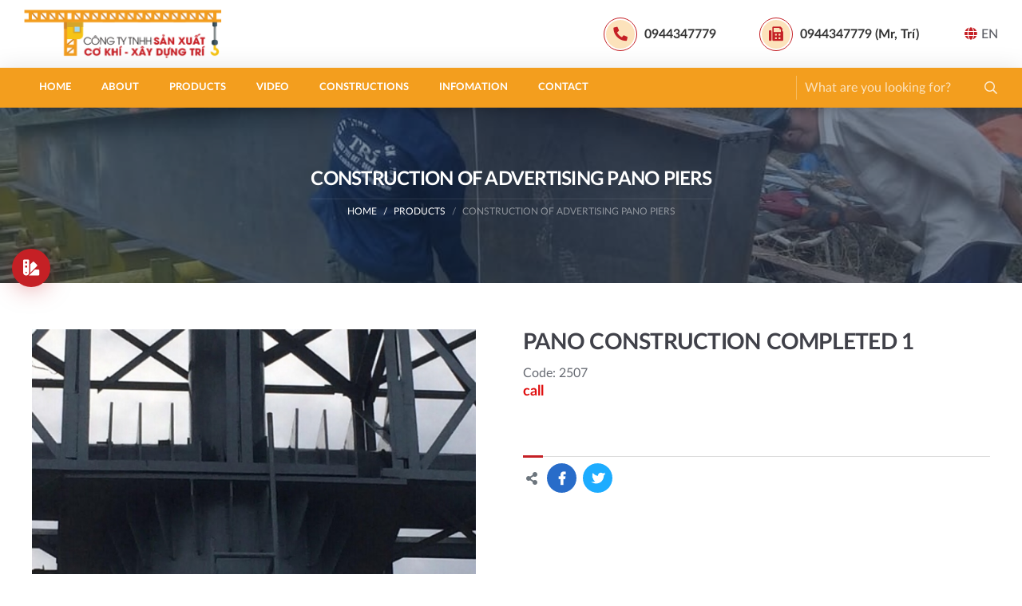

--- FILE ---
content_type: text/html; charset=utf-8
request_url: https://cokhixaydung.com/en/pano-construction-completed-1.html
body_size: 11164
content:

<!DOCTYPE html>
<html>
<head><title>
	PANO CONSTRUCTION COMPLETED 1 | Cơ Khí Xây Dựng
</title>
<meta charset="utf-8">
<meta http-equiv="X-UA-Compatible" content="IE=edge">
<meta name="viewport" content="width=device-width, initial-scale=1, shrink-to-fit=no">
<meta name="google" value="notranslate">
<meta name="description" content="CTY TNHH SẢN XUẤT - CƠ KHÍ - XÂY DỰNG - TRÍ"/> 
<meta name="keywords" content="Co khi xay dung,xay dung, xay dung nha xuong,thepzamil,zamil,zamin,nha tien che,lancan,nha xuong khung thep lan can cau, lancan cau,pano,pano quang cao,mai vòm,tennis,thi cong san tennis,thi công sân tenis,dự toán nha xuong,báo giá thi công nhà xưởng,nhà xưởng zamil,nha xuong zamil,bản vẽ acad nhà xưởng,trụ pano quang cao,lancan cầu đường,thi công cẩu trục,cẩu trục,thi công sân tenis, nhà xưởng thanh lý, keo nha xuong,mái vòm,thi công thiết kế mái vòm, lam nha xuong gia re, thi cong nha xuong,nhà tiền chế,nhà thép nhiều tầng du toan nha xuong, xay dung nha xuong, thi cong nha xuong lap ghep, nhà xưởng cũ bán, ban ve nha xuong, nhà xưởng bán,thi cong mái san bong đá, nhà xưởng bình chánh, nhà xưởng hóc môn, nhà xưởng cũ, nha xuong cu chi ban, nhà xưởng đẹp,nhà xe, nhà xưởng củ chi, nhà xưởng tiền chế, nha xuong ket cau thep, nhà xưởng khung thép,cây xăng nhà xưởng"/>
<meta property="og:type" content="product">
<meta property="fb:app_id" content="172837973186417"/>
<meta property="og:title" content="PANO CONSTRUCTION COMPLETED 1 | Cơ Khí Xây Dựng"/>
<meta property="og:url" content="https://cokhixaydung.com/en/pano-construction-completed-1.html">
<meta property="og:image" content="https://cokhixaydung.com/Images/Product/cokhixaydung_pano-hoan-thanh-1_full_19462021_064636.jpg">
<meta property="og:image:alt" content="PANO CONSTRUCTION COMPLETED 1" />
<meta property="og:description" content="CTY TNHH SẢN XUẤT - CƠ KHÍ - XÂY DỰNG - TRÍ">
<meta property="og:site_name" content="Cơ Khí Xây Dựng">
<meta property="og:see_also" content="www.cokhixaydung.com"> 
<meta property="og:locale" content="vi_VN">
<meta property='article:author' content='Cơ Khí Xây Dựng' />
<meta name="twitter:card" content="summary">
<meta name="twitter:url" content="https://cokhixaydung.com/en/pano-construction-completed-1.html">
<meta name="twitter:title" content="PANO CONSTRUCTION COMPLETED 1 | Cơ Khí Xây Dựng">
<meta name="twitter:description" content="CTY TNHH SẢN XUẤT - CƠ KHÍ - XÂY DỰNG - TRÍ">
<meta name="twitter:image" content="https://cokhixaydung.com/Images/Product/cokhixaydung_pano-hoan-thanh-1_full_19462021_064636.jpg">
<meta name="search" content="always" />
<meta name="distribution" content="global">
<meta name="revisit-after" content="1 day">
<meta name="robots" content="index,follow"/>

<meta name="author" content="BizMaC"/>
<meta name="generator" content="BizMaC.CMS (https://www.bizmac.com)" />
<meta name="copyright" content="BizMaC, Thiết kế website chuyên nghiệp" />
<link rel='dns-prefetch' href='//s.w.org'>
<link rel="dns-prefetch" href="//google-analytics.com" />
<link rel="dns-prefetch" href="//ajax.googleapis.com" />
<link rel='dns-prefetch' href='//maps.googleapis.com'>
<link rel='dns-prefetch' href='//fonts.googleapis.com'>
<link rel="dns-prefetch" href="//facebook.com">
<link rel="dns-prefetch" href="//fbstatic-a.akamaihd.net">
<link rel="dns-prefetch" href="//connect.facebook.net">
<link rel="dns-prefetch" href="//static.ak.facebook.com">
<link rel="dns-prefetch" href="//static.ak.fbcdn.net">
<link rel="dns-prefetch" href="//s-static.ak.facebook.com">
<meta name="google-site-verification" content="fN5RzuoT-xcVxE2fAHM886w6rna7e5PVMcYi5n1capE" />
<meta name="google-site-verification" content="Zv9GppmzTJ3xWR4GgUVyIm0t4OTloeA7eie3CkIEHK4" />
	<link rel="shortcut icon" href="/favicon.png">
	<link href="/css/library.min.css" rel="stylesheet">
	<script src="/css/js/jquery-1.11.3.min.js"></script><link href="/css/js/sweetalert2.min.css" rel="stylesheet" />
    <script src="/css/js/sweetalert2.min.js"></script>
</head>
<body>
    
	<div class="preloader">
		<div class="spinner-grow text-primary" role="status"><span class="sr-only">Loading...</span></div>
		<div class="spinner-grow text-danger" role="status"></div>
		<div class="spinner-grow text-success" role="status"></div>
		<div class="spinner-grow text-info" role="status"></div>
	</div>
	<div class="wrapper">
		<header class="header">
			<div class="header-body">
				<div class="container-fluid d-flex">
					<a href="#" class="btn-menu-slide fa fa-bars">Menu</a>
					<a href="/en/" target="_self"  class="logo" title="Cơ Khí Xây Dựng"><img src="/css/skin/logo.png" alt="Cơ Khí Xây Dựng"></a>
					<div class="header-right flex-fill justify-content-end align-items-center">
						<div class="item">
							<a href="tel: 0944347779 " class="single"><i class="icon fa fa-phone"></i><span class="txt">0944347779 </span></a>
						</div>
						<div class="item">
							<a href="tel: 0944347779 (Mr, Trí)" class="single"><i class="icon fa fa-fax"></i><span class="txt">0944347779 (Mr, Trí)</span></a>
						</div>
                        <div class="item dropdown language">
							<a class="lang en dropdown-toggle" data-toggle="dropdown" role="button"><i class="fa fa-globe"></i>EN</a>
							<div class="dropdown-menu">
								<a href="/" class="dropdown-item lang vi">Vietnamese</a>
								<a href="/en/" class="dropdown-item lang en">English</a>
							</div>
						</div>
					</div>
				</div>
			</div>
			<nav class="navigate-dym" id="navigate">
				<div class="container-fluid">
					<div class="menu-header d-flex align-items-center justify-content-between">
						<div class="text">Menu</div>
                        <div class="dropdown language">
							<a class="lang en dropdown-toggle" data-toggle="dropdown" role="button"><i class="fa fa-globe"></i>EN</a>
							<div class="dropdown-menu">
								<a href="/" class="dropdown-item lang vi">Vietnamese</a>
								<a href="/en/" class="dropdown-item lang en">English</a>
							</div>
						</div>
						<button type="button" class="close-menu btn fa fa-times"></button>
					</div>
					<div class="menu-body">
						<div class="form-search-static">
							<div class="form-group">
                                <input type="text" id="txtLang" value="en" style="display:none" />
								<input type="text" name="txtkeysearch" id="txtkeysearch" class="form-control" placeholder="What are you looking for?" />
								<input type="button" id="btsearch" class="addon fa-input" value="&#xf002;">
								<div class="close-form-search fa fa-times"></div>
							</div>
						</div>
						<ul class="menu-slide">
							<li><a  href="/en/" target="_self" title="Home">Home</a></li>
							<li><a  href="/en/about/" title="About" target="_self">About</a></li>
							<li><a href="/en/products/" title="Products" target="_self">Products</a></li>
							<li><a  href="/en/video/" title="Video" target="_self">Video</a></li>
							<li><a  href="/en/constructions/" title="Constructions" target="_self">Constructions</a></li>
							<li><a href="/en/infomation/" title="Infomation" target="_self">Infomation</a></li>
							<li><a href="/en/contact/" title="Contact" target="_self">Contact</a></li>
						</ul>
						<a role="button" class="toggle-form-search fa fa-search"></a>
						<div class="menu-contact">
							<div class="text-uppercase">Contact</div>
							<p>Hotline: <a href="tel: 0944347779 " class="single">0944347779 </a></p>
							<p>Tel: <a href="tel: 0944347779 (Mr, Trí)" class="single">0944347779 (Mr, Trí)</a></p>
							<p>Email: <a href="mailto: cokhixaydung@gmail.com" title="Email">cokhixaydung@gmail.com</a></p>
							<div class="menu-social">
								<a href="https://www.facebook.com/tri0944347779" target="_blank" title="Facebook"  class="fab fa-facebook"></a>
								<a href="https://www.youtube.com/channel/UCp_HjaP8cMKHlw3RCQRkPXg" target="_blank" title="Youtube" class="fab fa-youtube"></a>
							</div>
						</div>
					</div>
				</div>
			</nav>
		</header>

    <div id="generalContent_pnBody">
	
<section class="banner-lg block-bg parallaxbg" style="background-image:url(/Images/Banner/cokhixaydung_san-pham_30222021_102227.jpg)">
			<div class="container-fluid h-100 d-flex align-items-center">
				<div class="text-banner">
					<div class="tt-lg">CONSTRUCTION OF ADVERTISING PANO piers</div>
					<div class="breadcrumb-wrap">
						<ol class="breadcrumb">
							<li class="breadcrumb-item "><a href="/en/" title="Home">Home</a></li>
							<li class="breadcrumb-item "><a href="/en/products/" title="Products">Products</a></li>
							<li class="breadcrumb-item active"><a href="/en/construction-of-advertising-pano-piers/" title="CONSTRUCTION OF ADVERTISING PANO piers">CONSTRUCTION OF ADVERTISING PANO piers</a></div>
						</ol>
					</div>
				</div>
			</div>
		</section>


		<button class="toggle-category fa fa-bars"></button>
		<div class="overlay-cate"></div>
		<nav class="nav-category">
			<div class="headline d-flex align-items-center">
				<div class="text">Product Category</div>
				<button class="toggle-category fa fa-times"></button>
			</div>
			<ul class="tabs">
                  
				<li class="tabs-item"><a href="/pickleball-court-construction/" target="_self" title="Pickleball court construction" >Pickleball court construction</a>
					
				</li>
                        
				<li class="tabs-item"><a href="/zamil-factory/" target="_self" title="ZAMIL FACTORY" >ZAMIL FACTORY</a>
					
				</li>
                        
				<li class="tabs-item"><a href="/factory-image-2025/" target="_self" title="Factory image 2025" >Factory image 2025</a>
					
				</li>
                        
				<li class="tabs-item"><a href="/image-of-steel-buildings-2025/" target="_self" title="image of Steel Buildings 2025" >image of Steel Buildings 2025</a>
					
				</li>
                        
				<li class="tabs-item"><a href="/ban-ve-nha-xuong-2025/" target="_self" title="bản vẽ nhà xưởng 2025" >bản vẽ nhà xưởng 2025</a>
					
				</li>
                        
				<li class="tabs-item"><a href="/factory-drawings-free-download/" target="_self" title="Factory drawings free download" >Factory drawings free download</a>
					
				</li>
                        
				<li class="tabs-item"><a href="/nha-xuong-gia-lap-dung/" target="_self" title="nhà xưởng giá lắp dựng" >nhà xưởng giá lắp dựng</a>
					
				</li>
                        
				<li class="tabs-item"><a href="/factory-construction-2025-steel-processing-6000-vndkg/" target="_self" title="Factory construction 2025 - steel processing 6000 VND/kg" >Factory construction 2025 - steel processing 6000 VND/kg</a>
					
				</li>
                        
				<li class="tabs-item"><a href="/factory-workers-and-accessories/" target="_self" title="FACTORY - WORKERS AND ACCESSORIES" >FACTORY - WORKERS AND ACCESSORIES</a>
					
				</li>
                        
				<li class="tabs-item"><a href="/construction-of-advertising-pano-piers/" target="_self" title="CONSTRUCTION OF ADVERTISING PANO piers" >CONSTRUCTION OF ADVERTISING PANO piers</a>
					
				</li>
                        
				<li class="tabs-item"><a href="/construction-of-advertising-billboard-foundations/" target="_self" title="Construction of advertising billboard foundations" >Construction of advertising billboard foundations</a>
					
				</li>
                        
				<li class="tabs-item"><a href="/construction-image-of-advertising-panels/" target="_self" title="Construction image of advertising panels" >Construction image of advertising panels</a>
					
				</li>
                        
				<li class="tabs-item"><a href="/lap-dung-pano-quang-cao/" target="_self" title="lắp dựng pano quảng cáo" >lắp dựng pano quảng cáo</a>
					
				</li>
                        
				<li class="tabs-item"><a href="/san-xuat-pano-quang-cao/" target="_self" title="sản xuất pano quảng cáo" >sản xuất pano quảng cáo</a>
					
				</li>
                        
				<li class="tabs-item"><a href="/tennis-court-cover/" target="_self" title="TENNIS COURT COVER" >TENNIS COURT COVER</a>
					
				</li>
                        
				<li class="tabs-item"><a href="/construction-of-tennis-courts-2025-court-surface/" target="_self" title="Construction of TENNIS COURTS 2025 - COURT SURFACE" >Construction of TENNIS COURTS 2025 - COURT SURFACE</a>
					
				</li>
                        
				<li class="tabs-item"><a href="/thi-cong-san-tennis-san-xuat-mai-che/" target="_self" title="THI CÔNG SÂN TENNIS SẢN XUẤT MÁI CHE" >THI CÔNG SÂN TENNIS SẢN XUẤT MÁI CHE</a>
					
				</li>
                        
				<li class="tabs-item"><a href="/construction-of-tennis-court-chairs-roof-cover/" target="_self" title="Construction of TENNIS COURT - CHAIRS - ROOF COVER" >Construction of TENNIS COURT - CHAIRS - ROOF COVER</a>
					
				</li>
                        
				<li class="tabs-item"><a href="/construction-of-tennis-court-fence-net/" target="_self" title="Construction of tennis court - fence - net" >Construction of tennis court - fence - net</a>
					
				</li>
                        
				<li class="tabs-item"><a href="/tennis-court-lights/" target="_self" title="tennis court lights" >tennis court lights</a>
					
				</li>
                        
				<li class="tabs-item"><a href="/construction-of-tennis-court-foundation-da-kien-foundation/" target="_self" title="Construction of TENNIS COURT-FOUNDATION-DA KIEN-FOUNDATION" >Construction of TENNIS COURT-FOUNDATION-DA KIEN-FOUNDATION</a>
					
				</li>
                        
				<li class="tabs-item"><a href="/lan-can-inox/" target="_self" title="LAN CAN INOX" >LAN CAN INOX</a>
					
				</li>
                        
				<li class="tabs-item"><a href="/crane-crane/" target="_self" title="CRANE CRANE" >CRANE CRANE</a>
					
				</li>
                        
				<li class="tabs-item"><a href="/bridge-railing/" target="_self" title="BRIDGE RAILING" >BRIDGE RAILING</a>
					
				</li>
                        
				<li class="tabs-item"><a href="/dome-construction/" target="_self" title="DOME CONSTRUCTION" >DOME CONSTRUCTION</a>
					
				</li>
                        
				<li class="tabs-item"><a href="/dome/" target="_self" title="DOME" >DOME</a>
					
				</li>
                        
				<li class="tabs-item"><a href="/hemisize-room/" target="_self" title="HEMISIZE ROOM" >HEMISIZE ROOM</a>
					
				</li>
                        
				<li class="tabs-item"><a href="/football-field-roof/" target="_self" title="FOOTBALL FIELD ROOF" >FOOTBALL FIELD ROOF</a>
					
				</li>
                        
				<li class="tabs-item"><a href="/steel-building/" target="_self" title="STEEL BUILDING" >STEEL BUILDING</a>
					
				</li>
                        
				<li class="tabs-item"><a href="/gas-plant/" target="_self" title="GAS PLANT" >GAS PLANT</a>
					
				</li>
                        
				<li class="tabs-item"><a href="/garage/" target="_self" title="GARAGE" >GARAGE</a>
					
				</li>
                        
				<li class="tabs-item"><a href="/fountain/" target="_self" title="FOUNTAIN" >FOUNTAIN</a>
					
				</li>
                        
				<li class="tabs-item"><a href="/tr5-antena-tower/" target="_self" title="TR5 ANTENA TOWER" >TR5 ANTENA TOWER</a>
					
				</li>
                        
				<li class="tabs-item"><a href="/factory-door/" target="_self" title="FACTORY DOOR" >FACTORY DOOR</a>
					
				</li>
                        
				<li class="tabs-item"><a href="/cua-di-chau-au/" target="_self" title="CỬA ĐI CHÂU ÂU" >CỬA ĐI CHÂU ÂU</a>
					
				</li>
                        
				<li class="tabs-item"><a href="/phong-tam/" target="_self" title="PHÒNG TẮM" >PHÒNG TẮM</a>
					
				</li>
                        
				<li class="tabs-item"><a href="/bep/" target="_self" title="BẾP" >BẾP</a>
					
				</li>
                        
				<li class="tabs-item"><a href="/hon-non-bo/" target="_self" title="HÒN NON BỘ" >HÒN NON BỘ</a>
					
				</li>
                        
				<li class="tabs-item"><a href="/living-room/" target="_self" title="LIVING ROOM" >LIVING ROOM</a>
					
				</li>
                        
				<li class="tabs-item"><a href="/emergency-staircase/" target="_self" title="EMERGENCY STAIRCASE" >EMERGENCY STAIRCASE</a>
					
				</li>
                        
				<li class="tabs-item"><a href="/phong-ngu/" target="_self" title="PHÒNG NGỦ" >PHÒNG NGỦ</a>
					
				</li>
                        
				<li class="tabs-item"><a href="/phong-an/" target="_self" title="PHÒNG ĂN" >PHÒNG ĂN</a>
					
				</li>
                        
				<li class="tabs-item"><a href="/stainless-steel-staircase/" target="_self" title="Stainless Steel Staircase" >Stainless Steel Staircase</a>
					
				</li>
                        
				<li class="tabs-item"><a href="/art-stakes/" target="_self" title="ART STAKES" >ART STAKES</a>
					
				</li>
                        
				<li class="tabs-item"><a href="/brick-roof/" target="_self" title="BRICK ROOF" >BRICK ROOF</a>
					
				</li>
                        
				<li class="tabs-item"><a href="/villa/" target="_self" title="VILLA" >VILLA</a>
					
				</li>
                        
				<li class="tabs-item"><a href="/townhouse/" target="_self" title="TOWNHOUSE" >TOWNHOUSE</a>
					
				</li>
                        
				<li class="tabs-item"><a href="/phong-khach/" target="_self" title="PHÒNG KHÁCH" >PHÒNG KHÁCH</a>
					
				</li>
                        
				<li class="tabs-item"><a href="/small-glass-library/" target="_self" title="SMALL GLASS LIBRARY" >SMALL GLASS LIBRARY</a>
					
				</li>
                        
				<li class="tabs-item"><a href="/iron-stairs/" target="_self" title="IRON STAIRS" >IRON STAIRS</a>
					
				</li>
                        
				<li class="tabs-item"><a href="/garden/" target="_self" title="GARDEN" >GARDEN</a>
					
				</li>
                        
				<li class="tabs-item"><a href="/plaster/" target="_self" title="PLASTER" >PLASTER</a>
					
				</li>
                        
				<li class="tabs-item"><a href="/group-door/" target="_self" title="GROUP DOOR" >GROUP DOOR</a>
					
				</li>
                        
				<li class="tabs-item"><a href="/artistic-door/" target="_self" title="ARTISTIC DOOR" >ARTISTIC DOOR</a>
					
				</li>
                        
				<li class="tabs-item"><a href="/window/" target="_self" title="WINDOW" >WINDOW</a>
					
				</li>
                        
				<li class="tabs-item"><a href="/pano-door/" target="_self" title="PANO DOOR" >PANO DOOR</a>
					
				</li>
                        
				<li class="tabs-item"><a href="/metal-frame-square/" target="_self" title="METAL FRAME SQUARE" >METAL FRAME SQUARE</a>
					
				</li>
                        
				<li class="tabs-item"><a href="/fence/" target="_self" title="FENCE" >FENCE</a>
					
				</li>
                        
				<li class="tabs-item"><a href="/cut-cnc/" target="_self" title="CUT CNC" >CUT CNC</a>
					
				</li>
                        
			</ul>
		</nav>
<section class="mainer">
			<div class="container py-5">
				<div class="product-detail">
					<div class="row brief">
						<div class="col-md-6 col-slide">
							<div class="slide-wrap">
								<div class="carousel-base carousel-main">
									<div class="carousel-cell w-100">
										<a class="thumb-res wide-lg" href="/Images/Product/cokhixaydung_pano-hoan-thanh-1_full_19462021_064636.jpg" data-fancybox="dba" title="PANO CONSTRUCTION COMPLETED 1"><img src="/Images/Product/cokhixaydung_pano-hoan-thanh-1_full_19462021_064636.jpg" alt="PANO CONSTRUCTION COMPLETED 1"></a>
								 </div>	
                                       
								</div>
                                
							</div>
						</div>
                        <div class="col-md-6 col-info">
							<h2 class="tt-lg">PANO CONSTRUCTION COMPLETED 1</h2>
							<div class="text-desc">Code: 2507</div>
							<div class="price">call</div>
							<div class="descbox">
								</div>
                            
                            <div class="other-post mt-0 pb-0">
                             <div class="tt-sm pb-0 mb-0">&nbsp;</div>
							<div class="group-btn py-2 d-flex align-items-center ">
                               
								<span class="fa fa-share-alt mr-2 px-1 text-muted"></span>
								<a   href="//www.facebook.com/sharer/sharer.php?u=https://cokhixaydung.com/en/pano-construction-completed-1.html" onclick="javascript:window.open(this.href,'', 'menubar=no,toolbar=no,resizable=yes,scrollbars=yes,height=600,width=600');return false;" title="Share Facebook" target="_blank"  class="btn mr-2 btn-facebook font-16 fab btn-circle fa-facebook-f"></a>
								<a  href="//twitter.com/intent/tweet?original_referer=https://cokhixaydung.com/en/pano-construction-completed-1.html&amp;source=tweetbutton&amp;text=PANO CONSTRUCTION COMPLETED 1&amp;url=https://cokhixaydung.com/en/pano-construction-completed-1.html&amp;via=" onclick="javascript:window.open(this.href,'', 'menubar=no,toolbar=no,resizable=yes,scrollbars=yes,height=600,width=600');return false;" target="_blank" title="Share Twitter"   class="btn mr-2 btn-twitter font-16 fab btn-circle fa-twitter"></a>
							
							</div>
                            </div>
						</div>
					</div>
                    
				</div>
				
				<div class="other-post">
					<div class="tt-sm text-uppercase">Other Products </div>
					<div class="row list-products">
                         
						<div class="col-6 col-md-3">
							<div class="block">
								<div class="thumb-res wide-lg">
									<a  href="/en/pano-man-hinh-led-1-mat-33m-x-8-4m-hoan-thien-520-000000-dong-bang-gia-thang-9-2025.html" title="PANO MÀN HÌNH LED 1 MẶT 33M X 8.4M HOÀN THIỆN 520.000,000 ĐỒNG BẢNG GIÁ THÁNG 9 -2025" target="_self" class="absolute lazy" data-src="/Images/Product/cokhixaydung_pano-man-hinh-led-1-mat-33m-x-8-4m-hoan-thien-520-000000-dong-bang-gia-thang-9-2025_thumb_24522025_095218.jpg"></a>
								</div>
								 <div class="info text-left">
								<div class="tt"><a  href="/pano-man-hinh-led-1-mat-33m-x-8-4m-hoan-thien-520-000000-dong-bang-gia-thang-9-2025.html" title="PANO MÀN HÌNH LED 1 MẶT 33M X 8.4M HOÀN THIỆN 520.000,000 ĐỒNG BẢNG GIÁ THÁNG 9 -2025" target="_self" >PANO MÀN HÌNH LED 1 MẶT 33M X 8.4M HOÀN THIỆN 520.000,000 ĐỒNG BẢNG GIÁ THÁNG 9 -2025</a></div>
								<div class="text-muted">Code: 5763</div>
								<div class="attachment">
								 <a  onclick="downloadFILE('Video','5763');" data-toggle="tooltip" title="Estimates" class="icon" data-original-title="Estimates"><img src="/css/skin/icon/excel.svg" alt="Estimates"></a>
									 <a  onclick="downloadFILE('PDF','5763');" data-toggle="tooltip" title="Picture" class="icon" data-original-title="Picture"><img src="/css/skin/icon/pdf.svg" alt="Picture"></a>
								 </div>
							</div>
							</div>
						</div>
						<div class="col-6 col-md-3">
							<div class="block">
								<div class="thumb-res wide-lg">
									<a  href="/en/pano-man-hinh-led-2-mat-10m-x-40m-hoan-thien-6-000-000-000-dong-bang-gia-thang-9-2025.html" title="PANO MÀN HÌNH LED 2 MẶT 10M X 40M HOÀN THIỆN 6.000.000.000 ĐỒNG BẢNG GIÁ THÁNG 9 -2025" target="_self" class="absolute lazy" data-src="/Images/Product/cokhixaydung_pano-man-hinh-led-2-mat-10m-x-40m-hoan-thien-6-600-000-000-dong-bang-gia-thang-9-2025_thumb_10482025_104841.png"></a>
								</div>
								 <div class="info text-left">
								<div class="tt"><a  href="/pano-man-hinh-led-2-mat-10m-x-40m-hoan-thien-6-000-000-000-dong-bang-gia-thang-9-2025.html" title="PANO MÀN HÌNH LED 2 MẶT 10M X 40M HOÀN THIỆN 6.000.000.000 ĐỒNG BẢNG GIÁ THÁNG 9 -2025" target="_self" >PANO MÀN HÌNH LED 2 MẶT 10M X 40M HOÀN THIỆN 6.000.000.000 ĐỒNG BẢNG GIÁ THÁNG 9 -2025</a></div>
								<div class="text-muted">Code: 5762</div>
								<div class="attachment">
								 <a  onclick="downloadFILE('Video','5762');" data-toggle="tooltip" title="Estimates" class="icon" data-original-title="Estimates"><img src="/css/skin/icon/excel.svg" alt="Estimates"></a>
									 <a  onclick="downloadFILE('PDF','5762');" data-toggle="tooltip" title="Picture" class="icon" data-original-title="Picture"><img src="/css/skin/icon/pdf.svg" alt="Picture"></a>
								 </div>
							</div>
							</div>
						</div>
						<div class="col-6 col-md-3">
							<div class="block">
								<div class="thumb-res wide-lg">
									<a  href="/en/pano-man-hinh-led-2-mat-3-84m-x-9-6m-hoan-thien-1066466069-dong-bang-gia-thang-9-2025.html" title="PANO MÀN HÌNH LED 2 MẶT 3.84M X 9.6M HOÀN THIỆN 1,066,466,069 ĐỒNG BẢNG GIÁ THÁNG 9 -2025" target="_self" class="absolute lazy" data-src="/Images/Product/cokhixaydung_pano-mang-hinh-led-2-mat-3-84m-x-9-6m-hoan-thien-1066466069-dong-bang-gia-thang-9-2025_thumb_04502025_105020.png"></a>
								</div>
								 <div class="info text-left">
								<div class="tt"><a  href="/pano-man-hinh-led-2-mat-3-84m-x-9-6m-hoan-thien-1066466069-dong-bang-gia-thang-9-2025.html" title="PANO MÀN HÌNH LED 2 MẶT 3.84M X 9.6M HOÀN THIỆN 1,066,466,069 ĐỒNG BẢNG GIÁ THÁNG 9 -2025" target="_self" >PANO MÀN HÌNH LED 2 MẶT 3.84M X 9.6M HOÀN THIỆN 1,066,466,069 ĐỒNG BẢNG GIÁ THÁNG 9 -2025</a></div>
								<div class="text-muted">Code: 5761</div>
								<div class="attachment">
								 <a  onclick="downloadFILE('Video','5761');" data-toggle="tooltip" title="Estimates" class="icon" data-original-title="Estimates"><img src="/css/skin/icon/excel.svg" alt="Estimates"></a>
									 <a  onclick="downloadFILE('PDF','5761');" data-toggle="tooltip" title="Picture" class="icon" data-original-title="Picture"><img src="/css/skin/icon/pdf.svg" alt="Picture"></a>
								 </div>
							</div>
							</div>
						</div>
						<div class="col-6 col-md-3">
							<div class="block">
								<div class="thumb-res wide-lg">
									<a  href="/en/pano-man-hinh-led-2-mat-6-m-x10m-hoan-thien-554281306-dong-bang-gia-thang-6-2025.html" title="PANO MÀN HÌNH LED 2 MẶT 6 m x10m HOÀN THIỆN 554,281,306 đồng bảng giá THÁNG 6 -2025" target="_self" class="absolute lazy" data-src="/Images/Product/cokhixaydung_pano-mang-hinh-led-2-mat-60-m-x10m-hoan-thien-554281306-dong-bang-gia-thang-6-2025_thumb_28292025_052915.jpg"></a>
								</div>
								 <div class="info text-left">
								<div class="tt"><a  href="/pano-man-hinh-led-2-mat-6-m-x10m-hoan-thien-554281306-dong-bang-gia-thang-6-2025.html" title="PANO MÀN HÌNH LED 2 MẶT 6 m x10m HOÀN THIỆN 554,281,306 đồng bảng giá THÁNG 6 -2025" target="_self" >PANO MÀN HÌNH LED 2 MẶT 6 m x10m HOÀN THIỆN 554,281,306 đồng bảng giá THÁNG 6 -2025</a></div>
								<div class="text-muted">Code: 5760</div>
								<div class="attachment">
								 <a  onclick="downloadFILE('Video','5760');" data-toggle="tooltip" title="Estimates" class="icon" data-original-title="Estimates"><img src="/css/skin/icon/excel.svg" alt="Estimates"></a>
									 <a  onclick="downloadFILE('PublicDate','5760');" data-toggle="tooltip" title="Drawing" class="icon" data-original-title="Drawing"><img src="/css/skin/icon/draw.svg" alt="Drawing"></a>
								 <a  onclick="downloadFILE('PDF','5760');" data-toggle="tooltip" title="Picture" class="icon" data-original-title="Picture"><img src="/css/skin/icon/pdf.svg" alt="Picture"></a>
								 </div>
							</div>
							</div>
						</div>
						<div class="col-6 col-md-3">
							<div class="block">
								<div class="thumb-res wide-lg">
									<a  href="/en/pano-quang-cao-dien-tu-10m-x-7m-hoan-thien-1200000000-dong-bang-gia-thang-6-2025.html" title="PANO QUẢNG CÁO ĐIỆN TỬ 10M X 7M HOÀN THIỆN 1,200,000,000 đồng bảng giá THÁNG 6 -2025" target="_self" class="absolute lazy" data-src="/Images/Product/cokhixaydung_pano-quang-cao-dien-tu-10m-x-7m-hoan-thien-1200000000-dong-bang-gia-thang-6-2025_thumb_28242025_052445.png"></a>
								</div>
								 <div class="info text-left">
								<div class="tt"><a  href="/pano-quang-cao-dien-tu-10m-x-7m-hoan-thien-1200000000-dong-bang-gia-thang-6-2025.html" title="PANO QUẢNG CÁO ĐIỆN TỬ 10M X 7M HOÀN THIỆN 1,200,000,000 đồng bảng giá THÁNG 6 -2025" target="_self" >PANO QUẢNG CÁO ĐIỆN TỬ 10M X 7M HOÀN THIỆN 1,200,000,000 đồng bảng giá THÁNG 6 -2025</a></div>
								<div class="text-muted">Code: 5759</div>
								<div class="attachment">
								 <a  onclick="downloadFILE('Video','5759');" data-toggle="tooltip" title="Estimates" class="icon" data-original-title="Estimates"><img src="/css/skin/icon/excel.svg" alt="Estimates"></a>
									 <a  onclick="downloadFILE('PublicDate','5759');" data-toggle="tooltip" title="Drawing" class="icon" data-original-title="Drawing"><img src="/css/skin/icon/draw.svg" alt="Drawing"></a>
								 <a  onclick="downloadFILE('PDF','5759');" data-toggle="tooltip" title="Picture" class="icon" data-original-title="Picture"><img src="/css/skin/icon/pdf.svg" alt="Picture"></a>
								 </div>
							</div>
							</div>
						</div>
						<div class="col-6 col-md-3">
							<div class="block">
								<div class="thumb-res wide-lg">
									<a  href="/en/pano-3-mat-6m-x-12m-hoan-thien-2382568141-dong-bang-gia-thang-6-2025.html" title="PANO 3 MẶT 6m x 12m HOÀN THIỆN 2,382,568,141 đồng bảng giá THÁNG 6 -2025" target="_self" class="absolute lazy" data-src="/Images/Product/cokhixaydung_pano-6m-x-12m-hoan-thien-dong-bang-gia-thang-6-2025_thumb_25072025_050743.png"></a>
								</div>
								 <div class="info text-left">
								<div class="tt"><a  href="/pano-3-mat-6m-x-12m-hoan-thien-2382568141-dong-bang-gia-thang-6-2025.html" title="PANO 3 MẶT 6m x 12m HOÀN THIỆN 2,382,568,141 đồng bảng giá THÁNG 6 -2025" target="_self" >PANO 3 MẶT 6m x 12m HOÀN THIỆN 2,382,568,141 đồng bảng giá THÁNG 6 -2025</a></div>
								<div class="text-muted">Code: 5758</div>
								<div class="attachment">
								 <a  onclick="downloadFILE('Video','5758');" data-toggle="tooltip" title="Estimates" class="icon" data-original-title="Estimates"><img src="/css/skin/icon/excel.svg" alt="Estimates"></a>
									 <a  onclick="downloadFILE('PublicDate','5758');" data-toggle="tooltip" title="Drawing" class="icon" data-original-title="Drawing"><img src="/css/skin/icon/draw.svg" alt="Drawing"></a>
								 <a  onclick="downloadFILE('PDF','5758');" data-toggle="tooltip" title="Picture" class="icon" data-original-title="Picture"><img src="/css/skin/icon/pdf.svg" alt="Picture"></a>
								 </div>
							</div>
							</div>
						</div>
						<div class="col-6 col-md-3">
							<div class="block">
								<div class="thumb-res wide-lg">
									<a  href="/en/thi-cong-san-xuat-lap-dung-hoan-thien-tron-goi-pano-quang-cao-mang-hinh-led-ngang-23mx-cao-64m-hoan-thien.html" title="Thi công sản xuất lắp dựng hoàn thiện trọn gói PANO QUẢNG CÁO màng hình led NGANG 23mX CAO 64m HOÀN THIỆN" target="_self" class="absolute lazy" data-src="/Images/Product/cokhixaydung_thi-cong-san-xuat-lap-dung-hoan-thien-tron-goi-pano-quang-cao-mang-hinh-led-ngang-23mx-cao-64m-hoan-thien_thumb_17532025_075301.jpg"></a>
								</div>
								 <div class="info text-left">
								<div class="tt"><a  href="/thi-cong-san-xuat-lap-dung-hoan-thien-tron-goi-pano-quang-cao-mang-hinh-led-ngang-23mx-cao-64m-hoan-thien.html" title="Thi công sản xuất lắp dựng hoàn thiện trọn gói PANO QUẢNG CÁO màng hình led NGANG 23mX CAO 64m HOÀN THIỆN" target="_self" >Thi công sản xuất lắp dựng hoàn thiện trọn gói PANO QUẢNG CÁO màng hình led NGANG 23mX CAO 64m HOÀN THIỆN</a></div>
								<div class="text-muted">Code: 5749</div>
								<div class="attachment">
								 <a  onclick="downloadFILE('Video','5749');" data-toggle="tooltip" title="Estimates" class="icon" data-original-title="Estimates"><img src="/css/skin/icon/excel.svg" alt="Estimates"></a>
									 </div>
							</div>
							</div>
						</div>
						<div class="col-6 col-md-3">
							<div class="block">
								<div class="thumb-res wide-lg">
									<a  href="/en/thi-cong-pano-quang-cao-mang-hinh-led-ngang-23m-x-cao-64m-hoan-thien-khung-thep-va-mong-gia-538-000-000-dong-de-xem-chi-tiet-bao-gia-quy-khach-tai-ban-ve-va-du-toan-ve-tham-khao.html" title="Thi công PANO QUẢNG CÁO màng hình led NGANG 23m X CAO 6,4m HOÀN THIỆN khung thép và móng GIÁ 538.000.000 đồng ( để xem chi tiết báo giá, quý khách tải bản vẽ và dự toán về tham khảo )" target="_self" class="absolute lazy" data-src="/Images/Product/cokhixaydung_thi-cong-pano-quang-cao-mang-hinh-led-ngang-23mx-cao-64m-hoan-thien-gia-509-000-000-dong-de-xem-chi-tiet-bao-gia-quy-khach-tai-ban-ve-va-du-toan-ve-tham-khao_thumb_17202025_072000.png"></a>
								</div>
								 <div class="info text-left">
								<div class="tt"><a  href="/thi-cong-pano-quang-cao-mang-hinh-led-ngang-23m-x-cao-64m-hoan-thien-khung-thep-va-mong-gia-538-000-000-dong-de-xem-chi-tiet-bao-gia-quy-khach-tai-ban-ve-va-du-toan-ve-tham-khao.html" title="Thi công PANO QUẢNG CÁO màng hình led NGANG 23m X CAO 6,4m HOÀN THIỆN khung thép và móng GIÁ 538.000.000 đồng ( để xem chi tiết báo giá, quý khách tải bản vẽ và dự toán về tham khảo )" target="_self" >Thi công PANO QUẢNG CÁO màng hình led NGANG 23m X CAO 6,4m HOÀN THIỆN khung thép và móng GIÁ 538.000.000 đồng ( để xem chi tiết báo giá, quý khách tải bản vẽ và dự toán về tham khảo )</a></div>
								<div class="text-muted">Code: 5748</div>
								<div class="attachment">
								 <a  onclick="downloadFILE('Video','5748');" data-toggle="tooltip" title="Estimates" class="icon" data-original-title="Estimates"><img src="/css/skin/icon/excel.svg" alt="Estimates"></a>
									 <a  onclick="downloadFILE('PDF','5748');" data-toggle="tooltip" title="Picture" class="icon" data-original-title="Picture"><img src="/css/skin/icon/pdf.svg" alt="Picture"></a>
								 </div>
							</div>
							</div>
						</div>
						<div class="col-6 col-md-3">
							<div class="block">
								<div class="thumb-res wide-lg">
									<a  href="/en/bang-gia-thi-cong-tru-v-pano-quang-cao-7mx-5m-cao-15m-hoan-thien-gia-285-000-000-dong-de-xem-chi-tiet-bao-giaquy-khach-can-thi-cong-nha-xuong-tai-ban-ve-bao-gia-nha-xuong-2025-ve-tham-khao.html" title="báng giá  THI CONG TRỤ V PANO QUẢNG CÁO  7mX 5m CAO 15m HOÀN THIỆN GIÁ 285.000.000 đồng ( để xem chi tiết báo giá,quý khách cần THI CÔNG NHÀ XƯỞNG tải bản vẽ báo giá nhà xưởng 2025 về tham khảo" target="_self" class="absolute lazy" data-src="/Images/Product/cokhixaydung_bang-gia-thi-cong-tru-v-pano-quang-cao-7mx-5m-cao-15m-hoan-thien-gia-285-000-000-dong-de-xem-chi-tiet-bao-gia-quy-khach-tai-ban-ve-va-du-toan-ve-tham-khao_thumb_17532025_125349.jpg"></a>
								</div>
								 <div class="info text-left">
								<div class="tt"><a  href="/bang-gia-thi-cong-tru-v-pano-quang-cao-7mx-5m-cao-15m-hoan-thien-gia-285-000-000-dong-de-xem-chi-tiet-bao-giaquy-khach-can-thi-cong-nha-xuong-tai-ban-ve-bao-gia-nha-xuong-2025-ve-tham-khao.html" title="báng giá  THI CONG TRỤ V PANO QUẢNG CÁO  7mX 5m CAO 15m HOÀN THIỆN GIÁ 285.000.000 đồng ( để xem chi tiết báo giá,quý khách cần THI CÔNG NHÀ XƯỞNG tải bản vẽ báo giá nhà xưởng 2025 về tham khảo" target="_self" >báng giá  THI CONG TRỤ V PANO QUẢNG CÁO  7mX 5m CAO 15m HOÀN THIỆN GIÁ 285.000.000 đồng ( để xem chi tiết báo giá,quý khách cần THI CÔNG NHÀ XƯỞNG tải bản vẽ báo giá nhà xưởng 2025 về tham khảo</a></div>
								<div class="text-muted">Code: 5226</div>
								<div class="attachment">
								 <a  onclick="downloadFILE('Video','5226');" data-toggle="tooltip" title="Estimates" class="icon" data-original-title="Estimates"><img src="/css/skin/icon/excel.svg" alt="Estimates"></a>
									 <a  onclick="downloadFILE('PDF','5226');" data-toggle="tooltip" title="Picture" class="icon" data-original-title="Picture"><img src="/css/skin/icon/pdf.svg" alt="Picture"></a>
								 </div>
							</div>
							</div>
						</div>
						<div class="col-6 col-md-3">
							<div class="block">
								<div class="thumb-res wide-lg">
									<a  href="/en/bang-gia-thi-cong-tru-pano-quang-cao-ngoai-troi-20mx-10m-cao-25m-hoan-thien-gia-2-1390-000-000-dong-de-xem-chi-tiet-bao-gia-quy-khach-tai-ban-ve-va-du-toan-ve-tham-khao.html" title="Bảng giá  THI CONG TRỤ PANO QUẢNG CÁO ngoài trời  20mX 10m CAO 25m HOÀN THIỆN GIÁ 2.1390.000.000 đồng ( để xem chi tiết báo giá, quý khách tải bản vẽ và dự toán về tham khảo )" target="_self" class="absolute lazy" data-src="/Images/Product/cokhixaydung_bang-gia-hi-cong-tru-pano-quang-cao-ngang-20mx-10m-cao-25m-hoan-thien-gia-2-1390-000-000-dong-de-xem-chi-tiet-bao-gia-quy-khach-tai-ban-ve-va-du-toan-ve-tham-khao_thumb_17282025_122827.jpg"></a>
								</div>
								 <div class="info text-left">
								<div class="tt"><a  href="/bang-gia-thi-cong-tru-pano-quang-cao-ngoai-troi-20mx-10m-cao-25m-hoan-thien-gia-2-1390-000-000-dong-de-xem-chi-tiet-bao-gia-quy-khach-tai-ban-ve-va-du-toan-ve-tham-khao.html" title="Bảng giá  THI CONG TRỤ PANO QUẢNG CÁO ngoài trời  20mX 10m CAO 25m HOÀN THIỆN GIÁ 2.1390.000.000 đồng ( để xem chi tiết báo giá, quý khách tải bản vẽ và dự toán về tham khảo )" target="_self" >Bảng giá  THI CONG TRỤ PANO QUẢNG CÁO ngoài trời  20mX 10m CAO 25m HOÀN THIỆN GIÁ 2.1390.000.000 đồng ( để xem chi tiết báo giá, quý khách tải bản vẽ và dự toán về tham khảo )</a></div>
								<div class="text-muted">Code: 5225</div>
								<div class="attachment">
								 <a  onclick="downloadFILE('Video','5225');" data-toggle="tooltip" title="Estimates" class="icon" data-original-title="Estimates"><img src="/css/skin/icon/excel.svg" alt="Estimates"></a>
									 <a  onclick="downloadFILE('PDF','5225');" data-toggle="tooltip" title="Picture" class="icon" data-original-title="Picture"><img src="/css/skin/icon/pdf.svg" alt="Picture"></a>
								 </div>
							</div>
							</div>
						</div>
						<div class="col-6 col-md-3">
							<div class="block">
								<div class="thumb-res wide-lg">
									<a  href="/en/thi-cong-pano-quang-cao-ngoai-troi-7m-x-5m-cao-15m-bao-gia-925-000-000-dong-hoan-thien-quy-khach-xem-chi-tiet-tai-ban-ve-pano-du-toan-ve-tham-khao.html" title="thi công pano quảng cáo ngoài trời 7m x 5m cao 15m báo giá 925.000.000 đồng hoàn thiện , quý khach xem chi tiết tải bản vẽ pano, dự toán về tham khảo" target="_self" class="absolute lazy" data-src="/Images/Product/cokhixaydung_thi-cong-pano-quang-cao-ngoai-troi-7m-x-5m-cao-15m-bao-gia-925-000-000-dong-hoan-thien-quy-khach-xem-chi-tiet-tai-ban-ve-pano-du-toan-ve-tham-khao_thumb_23262024_032625.png"></a>
								</div>
								 <div class="info text-left">
								<div class="tt"><a  href="/thi-cong-pano-quang-cao-ngoai-troi-7m-x-5m-cao-15m-bao-gia-925-000-000-dong-hoan-thien-quy-khach-xem-chi-tiet-tai-ban-ve-pano-du-toan-ve-tham-khao.html" title="thi công pano quảng cáo ngoài trời 7m x 5m cao 15m báo giá 925.000.000 đồng hoàn thiện , quý khach xem chi tiết tải bản vẽ pano, dự toán về tham khảo" target="_self" >thi công pano quảng cáo ngoài trời 7m x 5m cao 15m báo giá 925.000.000 đồng hoàn thiện , quý khach xem chi tiết tải bản vẽ pano, dự toán về tham khảo</a></div>
								<div class="text-muted">Code: 5224</div>
								<div class="attachment">
								 <a  onclick="downloadFILE('Video','5224');" data-toggle="tooltip" title="Estimates" class="icon" data-original-title="Estimates"><img src="/css/skin/icon/excel.svg" alt="Estimates"></a>
									 <a  onclick="downloadFILE('PublicDate','5224');" data-toggle="tooltip" title="Drawing" class="icon" data-original-title="Drawing"><img src="/css/skin/icon/draw.svg" alt="Drawing"></a>
								 <a  onclick="downloadFILE('PDF','5224');" data-toggle="tooltip" title="Picture" class="icon" data-original-title="Picture"><img src="/css/skin/icon/pdf.svg" alt="Picture"></a>
								 </div>
							</div>
							</div>
						</div>
						<div class="col-6 col-md-3">
							<div class="block">
								<div class="thumb-res wide-lg">
									<a  href="/en/thi-cong-pano-quang-cao-ngoai-troi-tru-dien-5m-x-7m-cao13-5m-bao-gia-hoan-thien-195-000-000-dong.html" title="thi công pano quảng cáo ngoài trời trụ diện 5m x 7m cao13.5m, bao giá hoàn thiện 195.000.000 đồng" target="_self" class="absolute lazy" data-src="/Images/Product/cokhixaydung_thi-cong-pano-quang-cao-ngoai-troi-tru-dien-5m-x-7m-cao13-5m_thumb_23212024_012106.jpg"></a>
								</div>
								 <div class="info text-left">
								<div class="tt"><a  href="/thi-cong-pano-quang-cao-ngoai-troi-tru-dien-5m-x-7m-cao13-5m-bao-gia-hoan-thien-195-000-000-dong.html" title="thi công pano quảng cáo ngoài trời trụ diện 5m x 7m cao13.5m, bao giá hoàn thiện 195.000.000 đồng" target="_self" >thi công pano quảng cáo ngoài trời trụ diện 5m x 7m cao13.5m, bao giá hoàn thiện 195.000.000 đồng</a></div>
								<div class="text-muted">Code: 5223</div>
								<div class="attachment">
								 <a  onclick="downloadFILE('Video','5223');" data-toggle="tooltip" title="Estimates" class="icon" data-original-title="Estimates"><img src="/css/skin/icon/excel.svg" alt="Estimates"></a>
									 <a  onclick="downloadFILE('PublicDate','5223');" data-toggle="tooltip" title="Drawing" class="icon" data-original-title="Drawing"><img src="/css/skin/icon/draw.svg" alt="Drawing"></a>
								 <a  onclick="downloadFILE('PDF','5223');" data-toggle="tooltip" title="Picture" class="icon" data-original-title="Picture"><img src="/css/skin/icon/pdf.svg" alt="Picture"></a>
								 </div>
							</div>
							</div>
						</div>
					</div>
                    
					<div class="text-center"><a href="construction-of-advertising-pano-piers/"  class="btn btn-outline-secondary px-5">See more<i class="fa fa-long-arrow-down ml-2"></i></a></div>
				</div> 
			</div>
		</section>

</div>    
<script>
    function downloadFILE(type,id)
    {
        document.location = "/Request.aspx?Act=downloadFILE&ID=" + id + "&file=" + type;
    }
</script>
   
		<footer class="footer">
			<div class="canvas"></div>
			<div class="main-footer">
				<div class="container">
					<div class="row">
						<div class="col-footer col-md-6 col-lg-4 d-none d-lg-block">
							<div class="tt-xs">
								<span class="text">Link</span>
								<span class="line"></span>
								<span class="fa fa-link"></span>
							</div>
							<div class="content">
								<ul class="real-link">
                                   	<li><a  href="/en/" target="_self" title="Home">Home</a></li>
							<li><a  href="/en/about/" title="About" target="_self">About</a></li>
							<li><a href="/en/products/" title="Products" target="_self">Products</a></li>
							<li><a  href="/en/video/" title="Video" target="_self">Video</a></li>
							<li><a  href="/en/constructions/" title="Constructions" target="_self">Constructions</a></li>
							<li><a href="/en/infomation/" title="Infomation" target="_self">Infomation</a></li>
							<li><a href="/en/contact/" title="Contact" target="_self">Contact</a></li>
						
                                </ul>
							</div>
						</div>
						<div class="col-footer col-md-6 col-lg-4">
							<div class="tt-xs">
								<span class="text">About</span>
								<span class="line"></span>
								<span class="fa fa-user-circle"></span>
							</div>
							<div class="content">
								<div class="tt-sm">MANUFACTURING - MECHANICAL - CONSTRUCTION - TRI CO., LTD</div>
								<p class="picon"><i class="fa fa-map-marker-alt"></i>154/1D đường TA06, Phường Thới An, TP Hồ Chí Minh, Việt Nam</p>
								<p class="picon"><i class="fa fa-fax"></i></p>
								<p class="picon"><i class="fa fa-phone-square"></i><a href="tel:0944347779 ">0944347779 </a></p>
								<p class="picon"><i class="fa fa-envelope"></i><a href="mailto:cokhixaydung@gmail.com">cokhixaydung@gmail.com</a></p>
							</div>
						</div>
						<div class="col-footer col-md-6 col-lg-4">
							<div class="tt-xs">
								<span class="text">Constructions</span>
								<span class="line"></span>
								<span class="fa fa-city"></span>
							</div>
							<div class="content">
								<div class="glr">
                                      
                                    <div class="item"><a href="/en/constructions/san-xuat-pano-quang-cao-ngoai-troi-5.html" title="SẢN XUẤT PANO QUẢNG CÁO NGOÀI TRỜI 5" target="_self"  class="thumb-res lazy"  style="display: block; background-image: url('/Images/Album/cokhixaydung_san-xuat-pano-quang-cao-ngoai-troi-5_thumb_23092024_040955.jpg');"></a></div>
									
					
                                    <div class="item"><a href="/en/constructions/san-xuat-pano-quang-cao-ngoai-troi-4.html" title="SẢN XUẤT PANO QUẢNG CÁO NGOÀI TRỜI 4" target="_self"  class="thumb-res lazy"  style="display: block; background-image: url('/Images/Album/cokhixaydung_san-xuat-pano-quang-cao-ngoai-troi-4_thumb_23032024_040349.jpg');"></a></div>
									
					
                                    <div class="item"><a href="/en/constructions/lap-dung-pano-quang-cao-ngoai-troi-3.html" title="LẮP DỰNG  PANO QUẢNG CÁO NGOÀI TRỜI 3" target="_self"  class="thumb-res lazy"  style="display: block; background-image: url('/Images/Album/cokhixaydung_lap-dung-pano-quang-cao-ngoai-troi-3_thumb_23022024_040245.jpg');"></a></div>
									
					
                                    <div class="item"><a href="/en/constructions/lap-dung-pano-quang-cao-ngoai-troi-2.html" title="LẮP DỰNG  PANO QUẢNG CÁO NGOÀI TRỜI 2" target="_self"  class="thumb-res lazy"  style="display: block; background-image: url('/Images/Album/cokhixaydung_lap-dung-pano-quang-cao-ngoai-troi-2_thumb_23022024_040210.jpg');"></a></div>
									
					
                                    <div class="item"><a href="/en/constructions/lap-dung-pano-quang-cao-ngoai-troi-1.html" title="LẮP DỰNG  PANO QUẢNG CÁO NGOÀI TRỜI 1" target="_self"  class="thumb-res lazy"  style="display: block; background-image: url('/Images/Album/cokhixaydung_lap-dung-pano-quang-cao-ngoai-troi-1_thumb_23012024_040136.jpg');"></a></div>
									
					
                                    <div class="item"><a href="/en/constructions/lap-dung-pano-quang-cao-ngoai-troi.html" title="LẮP DỰNG  PANO QUẢNG CÁO NGOÀI TRỜI" target="_self"  class="thumb-res lazy"  style="display: block; background-image: url('/Images/Album/cokhixaydung_lap-dung-pano-quang-cao-ngoai-troi_thumb_23012024_040100.jpg');"></a></div>
									
					
                                    <div class="item"><a href="/en/constructions/san-xuat-pano-quang-cao-ngoai-troi-7.html" title="SẢN XUẤT PANO QUẢNG CÁO NGOÀI TRỜI 7" target="_self"  class="thumb-res lazy"  style="display: block; background-image: url('/Images/Album/cokhixaydung_san-xuat-pano-quang-cao-ngoai-troi-7_thumb_23592024_035931.jpg');"></a></div>
									
					
                                    <div class="item"><a href="/en/constructions/san-xuat-pano-quang-cao-ngoai-troi-6.html" title="SẢN XUẤT PANO QUẢNG CÁO NGOÀI TRỜI 6" target="_self"  class="thumb-res lazy"  style="display: block; background-image: url('/Images/Album/cokhixaydung_san-xuat-pano-quang-cao-ngoai-troi-6_thumb_23582024_035850.jpg');"></a></div>
									
					
									</div>
							</div>
						</div>
					</div>
				</div>
			</div>
			<div class="copyr">
				<div class="container d-md-flex">
					<div class="col-left">
						&copy; 2020 Cơ Khí Xây Dựng. <span class="text-nowrap">Powered by <a href="/en//bizmac.com.vn" title="BizMaC, Thiết kế website chuyên nghiệp" target="_blank">BizMaC</a></span>	
					</div>
					<div class="col-right">
						  Lượt truy cập: 165,498,987 | Online: 27
					</div>
				</div>
			</div>
		</footer>
		<div class="icon-stick">
			<div class="list-icon">
				<a href="tel:0944347779 " data-text="tooltip" data-placement="left" title="0944347779 " class="fa fa-phone"></a>
				<a href="https://www.facebook.com/tri0944347779" data-text="tooltip" data-placement="left" title="Facebook" target="_blank" class="fab fa-facebook-f"></a>
				<a href="https://www.youtube.com/channel/UCp_HjaP8cMKHlw3RCQRkPXg" data-text="tooltip" data-placement="left" title="YouTube" target="_blank" class="fab fa-youtube"></a>
				<a href="#/" data-text="tooltip" data-placement="left" title="Go Top" class="fa fa-chevron-up" id="goTop"></a>
			</div>
		</div>
	</div>
	<script src="/css/js/bootstrap.min.js"></script>
	<script src="/css/js/bundle.min.js"></script>
	<script src="/css/js/main.min.js"></script>
    <script src="/css/js/search.js"></script>
 


</body>
</html>


--- FILE ---
content_type: application/javascript
request_url: https://cokhixaydung.com/css/js/main.min.js
body_size: 2058
content:
jQuery((function(e){"use strict";var a=window.bizmac||{};a.headerFunction=function(){e(".menu, .thumb-res").bind("touchstart touchend",(function(){})),e("<div/>",{class:"bg-overlay"}).appendTo(".header"),e('iframe[src*="www.youtube"], iframe[src*=".vimeo"]').each((function(){e(this).parent().hasClass("embed-responsive-16by9")&&e(this).parent('[class*="plyr"]')||e(this).wrap("<div class='embed-responsive embed-responsive-16by9'></div>")})),e(".toggle-form-search").length&&(e(".toggle-form-search").click((function(){e(".form-search, .form-search-static").toggleClass("active"),e(".bg-overlay").fadeToggle(200)})),e(".close-form-search").click((function(){e(".toggle-form-search").trigger("click"),e(".bg-overlay").fadeOut(200)}))),e(".btn-menu-slide").on("click",(function(a){a.preventDefault(),e("#navigate").toggleClass("active"),e(".bg-overlay").fadeToggle(200)})),e(".bg-overlay, .close-menu").click((function(){e("#navigate, .form-search, .form-search-static").removeClass("active"),e(".bg-overlay").fadeOut(200)})),e(".btn-menu-second").on("click",(function(){e(".menu-second, .btn-menu-second").toggleClass("active")})),e(".toggle-category").on("click",(function(){e(".nav-category").toggleClass("active"),e(".overlay-cate").fadeToggle(200)})),e(".overlay-cate").click((function(){e(".nav-category").removeClass("active"),e(".overlay-cate").fadeOut(200)}));e(".menu-slide>li");function a(a){e(a).val().length>0?e(a).addClass("has-value"):e(a).removeClass("has-value")}e(".menu-slide li").each((function(){var a=e(this).children("a");e(this).find("ul").length&&(e(this).addClass("parent"),e('<i class="fa fa-plus"></i>').appendTo(a))})),e("ul.menu-slide-sub").each((function(){var a=e(this).attr("id"),t=e(this).attr("class"),i=e(this).prev("a").text();e(this).clone().wrap('<div class="'+t+'" id="'+a+'" data-ttprev="'+i+'"></div>').parent(".menu-slide-sub").appendTo("#navigate"),e(this).removeAttr("id class"),e("#navigate > .menu-slide-sub ul.menu-slide-sub").removeAttr("id class")})),e("#navigate > .menu-slide-sub").each((function(){var a=e(this).attr("data-ttprev");e('<div class="prev-menu">'+a+"</div>").prependTo(e(this))})),e("#navigate li.parent").each((function(){var a=e(this),t=e(this).find(">a").attr("data-rel");a.find(">a>.fa").click((function(a){a.preventDefault(),e(".menu-slide-sub").removeClass("active"),e(".menu-slide-sub").each((function(){var a=e(this);t==a.attr("id")&&(a.addClass("active"),e(".menu-body, .menu-header").addClass("active"),e("#navigate").addClass("sleep"))}))}))})),e(".prev-menu").click((function(){e(".menu-body, .menu-slide-sub, .menu-header").removeClass("active"),e("#navigate").removeClass("sleep")})),e('<div class="anchor-header"></div>').insertBefore(".header"),e(window).on("load scroll",(function(){var a,t;a=e(".anchor-header"),t=e(".header"),e(".anchor-navigate"),e(window).scrollTop()>a.offset().top?t.addClass("stick"):t.removeClass("stick")})),e(".material-form .form-control").each((function(){a(this)})),e(".material-form .form-control").on("change keyup",(function(){a(this)}))},a.mainFunction=function(){if(e("#goTop").on("click",(function(a){a.preventDefault(),e("html,body").animate({scrollTop:0},500)})),e(window).on("scroll",(function(){e(window).scrollTop()>100?e(".icon-stick").addClass("show"):e(".icon-stick").removeClass("show")})),e("[data-wrapper]").each((function(){var a=e(this),t=e(this).find("[data-sidebar]");e(this).find("[data-mainbody]");e('<div class="anchor-top"></div>').prependTo(t),e('<div class="anchor-bottom"></div>').appendTo(a);var i=e(this).find("[data-stick]"),o=e(this).find(".anchor-top"),s=e(this).find(".anchor-bottom");function n(a){e(window).scrollTop()>o.offset().top-65?(i.addClass("is-stick"),e(window).width()>=768?o.height(i.outerHeight()):o.height("")):(i.removeClass("is-stick"),o.height("")),e(window).scrollTop()+i.outerHeight(!0)+65>s.offset().top?i.addClass("is-stuck"):i.removeClass("is-stuck")}function l(){var a=e("[data-stick]"),i=e("[data-mainbody]"),o=Math.max(a.height(),i.height());e(window).width()>=768?t.height(o):t.height("")}e(window).on("load resize",(function(){n(),i.is("[data-width-fill], [data-fill-width]")&&(e(window).width()>=768?i.width(o.width()):i.width("")),l()})).trigger("resize"),e(window).on("scroll",(function(){n(),l()}))})),e(".social-stick").length){e('<div class="s-anchor-b" style="position:absolute;bottom:0;"></div>').appendTo(".content-master");var a=e(".social-stick"),t=e(".header").height();e(window).on("scroll",(function(){var i=e(".social-stick").parent();e(window).scrollTop()+t>i.offset().top?a.addClass("is-stick"):a.removeClass("is-stick");var o=e(window).scrollTop()+a.height();e(".s-anchor-b").offset().top<o+t?a.addClass("is-stuck"):a.removeClass("is-stuck")})).trigger("scroll")}e("[data-fancybox]").length&&e("[data-fancybox]").fancybox({loop:!0,buttons:["zoom","share","slideShow","fullScreen","download","thumbs","close"]}),e(".lazy").lazy({effect:"fadeIn"})},e(document).ready((function(){a.headerFunction(),a.mainFunction(),new WOW({boxClass:"wow",animateClass:"animated",offset:180,resetAnimation:!0}).init()})),e(window).on("load",(function(){e(".preloader").fadeOut(),e('[data-toggle="tooltip"]').tooltip(),e(".home-slider").length&&(2==e(".home-slider .carousel-cell").length?e(".home-slider").addClass("twoCell").flickity({contain:!0,cellAlign:"left",groupCells:"100%",bgLazyLoad:!0}):e(".home-slider .carousel-cell").length<2?e(".home-slider").addClass("oneCell").flickity({contain:!0,cellAlign:"center",groupCells:"100%",bgLazyLoad:!0}):e(".home-slider").flickity({contain:!0,wrapAround:!0,cellAlign:"center",groupCells:"100%",bgLazyLoad:!0})),e(".slider-single").length&&e(".slider-single").flickity({contain:!0,wrapAround:!0,cellAlign:"left",groupCells:"100%",pageDots:!1}),e(".carousel-main").length&&e(".carousel-main").flickity({contain:!0,groupCells:"100%",pageDots:!1}),e(".carousel-nav").length&&e(".carousel-nav").flickity({contain:!0,asNavFor:".carousel-main",groupCells:"100%",pageDots:!1})}))}));

--- FILE ---
content_type: application/javascript
request_url: https://cokhixaydung.com/css/js/search.js
body_size: 372
content:
function fsearch() {
    var _key = $("#txtkeysearch").val();
    var _lang = $("#txtLang").val();
    var mess = 'Vui lòng nhập từ khóa';
    if(_lang=="en")
        mess = 'Please, enter keyword!';
    if (!(_key == '' || _key === undefined))
    {
        if (_lang == "en")
            document.location = '/en/search/q?key=' + _key.toLowerCase().replace(/ /g, '+').trim();
        else
            document.location = '/tim-kiem/q?key=' + _key.toLowerCase().replace(/ /g, '+').trim();
    }
    else {
        Swal.fire({
            icon: 'error',
            title: mess
        })
    }
}
function downloadFILE(type, id) {
    document.location = "/Request.aspx?Act=downloadFILE&ID=" + id + "&file=" + type;
}
$(document).ready(function () {
    "use strict";
    $("#txtkeysearch").keyup(function (e) {
        if (e.which == 13) {
            fsearch();
        }
    });
    $("#btsearch").click(function (event) {
        fsearch();
    });
    //$("body").on("contextmenu", function (e) {
    //    return false;
    //});
    //$("#id").on("contextmenu", function (e) {
    //    return false;
    //});
});

--- FILE ---
content_type: image/svg+xml
request_url: https://cokhixaydung.com/css/skin/icon/draw.svg
body_size: 2838
content:
<?xml version="1.0" encoding="iso-8859-1"?>
<!-- Generator: Adobe Illustrator 19.0.0, SVG Export Plug-In . SVG Version: 6.00 Build 0)  -->
<svg version="1.1" id="Capa_1" xmlns="http://www.w3.org/2000/svg" xmlns:xlink="http://www.w3.org/1999/xlink" x="0px" y="0px"
	 viewBox="0 0 512 512" style="enable-background:new 0 0 512 512;" xml:space="preserve">
<path style="fill:#2B292C;" d="M367.854,59.996h69.135c8.29,0,14.999-6.709,14.999-14.999s-6.709-14.999-14.999-14.999H285.998
	c-8.29,0-14.999,6.709-14.999,14.999c0,0.361,0.179,0.661,0.205,1.014c-0.569,7.795,4.818,14.84,12.67,15.962
	c85.073,12.157,153.979,80.063,166.136,165.136c1.069,7.485,7.485,12.875,14.838,12.875c0.703,0,1.421-0.044,2.139-0.146
	c8.202-1.172,13.9-8.773,12.728-16.977C469.728,153.062,426.88,93.775,367.854,59.996z"/>
<path style="fill:#57555C;" d="M241.001,44.997c0-8.291-6.709-14.999-14.999-14.999H75.011c-8.291,0-14.999,6.709-14.999,14.999
	s6.709,14.999,14.999,14.999h70.135C86.119,93.775,42.272,153.062,32.285,222.863c-1.172,8.203,4.526,15.805,12.728,16.977
	c0.718,0.103,1.436,0.146,2.139,0.146c7.354,0,13.769-5.391,14.838-12.875c12.156-85.073,81.063-152.979,166.136-165.136
	c7.853-1.122,13.239-8.168,12.67-15.962C240.821,45.658,241.001,45.358,241.001,44.997z"/>
<path style="fill:#FF4A4A;" d="M390.091,491.57L270.098,176.589c-2.098-6-8.099-8.698-14.098-8.698s-12,2.699-14.098,8.698
	L121.909,491.57c-5.101,13.499,10.198,25.798,22.199,17.998L256,439.673l111.892,69.895
	C380.193,517.369,395.192,505.07,390.091,491.57z"/>
<g>
	<path style="fill:#1689FC;" d="M496.985,299.982h-59.996c-8.291,0-14.999-6.709-14.999-14.999v-59.996
		c0-8.29,6.709-14.999,14.999-14.999h59.996c8.291,0,14.999,6.709,14.999,14.999v59.996
		C511.985,293.273,505.276,299.982,496.985,299.982z"/>
	<path style="fill:#1689FC;" d="M466.987,89.995c-24.813,0-44.997-20.185-44.997-44.997S442.175,0,466.987,0
		c24.812,0,44.997,20.185,44.997,44.997S491.8,89.995,466.987,89.995z"/>
</g>
<g>
	<path style="fill:#1BA9EF;" d="M45.013,89.995C20.2,89.995,0.016,69.81,0.016,44.997S20.2,0,45.013,0S90.01,20.185,90.01,44.997
		S69.825,89.995,45.013,89.995z"/>
	<path style="fill:#1BA9EF;" d="M75.011,299.982H15.015c-8.29,0-14.999-6.709-14.999-14.999v-59.996
		c0-8.29,6.709-14.999,14.999-14.999h59.996c8.29,0,14.999,6.709,14.999,14.999v59.996C90.01,293.273,83.302,299.982,75.011,299.982
		z"/>
</g>
<path style="fill:#E61E14;" d="M367.892,509.568L256,439.673V167.89c6,0,12,2.699,14.098,8.698l119.993,314.981
	C395.192,505.07,380.193,517.369,367.892,509.568z"/>
<path style="fill:#1BA9EF;" d="M285.998,0h-59.996c-8.4,0-14.999,6.599-14.999,14.999v59.996c0,8.4,6.599,14.999,14.999,14.999
	h59.996c8.4,0,14.999-6.599,14.999-14.999V14.999C300.997,6.599,294.399,0,285.998,0z"/>
<path style="fill:#1689FC;" d="M285.998,89.995H256V0h29.998c8.4,0,14.999,6.599,14.999,14.999v59.996
	C300.997,83.396,294.399,89.995,285.998,89.995z"/>
<g>
</g>
<g>
</g>
<g>
</g>
<g>
</g>
<g>
</g>
<g>
</g>
<g>
</g>
<g>
</g>
<g>
</g>
<g>
</g>
<g>
</g>
<g>
</g>
<g>
</g>
<g>
</g>
<g>
</g>
</svg>
